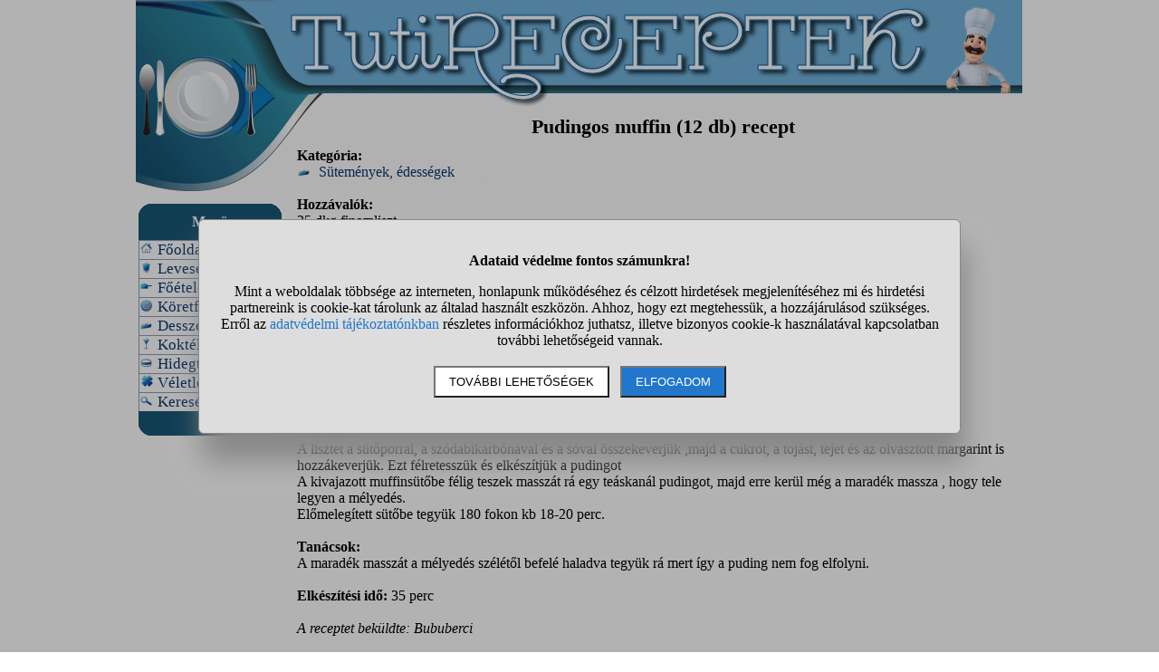

--- FILE ---
content_type: text/html; charset=UTF-8
request_url: https://www.tutireceptek.hu/pudingos-muffin-12-db
body_size: 5014
content:
<!DOCTYPE html>
<html lang="hu">
<head>
<title>Pudingos muffin (12 db) recept</title>
<meta name="viewport" content="width=device-width, initial-scale=1, maximum-scale=5">
<meta name='description' content='Itt a Pudingos muffin (12 db) receptjét olvashatod: hozzávalók, elkészítés módja.'>
<meta name='keywords' content='Pudingos muffin (12 db) recept, receptek, étel, ital, koktél, turmix, sütemény, torta, főzés, sütés, édesség, köret, halétel, főétel, pizza, szendvics, szendvicskrém, leves'>
<style>DIV#container{ position: relative; width: 980px; margin-left: auto; margin-right: auto;}
DIV#fejlec{ position: absolute; z-index: -1; left: 0px; top: 0px; width: 980px; height: 220px;}
DIV#fejlec_mogott{ width: 980px; height: 114px;}
DIV#fejlec_mogott_2{ width: 160px; height: 108px;}
TD#main_bal{ vertical-align: top; width: 162px;}
TD#main_jobb{ vertical-align: top; padding-left: 10px;}
BODY{ margin: 0px; padding: 0px; width: 100%;}
A{ color: #0a3670; text-decoration: none;}
IMG{ border: 0px;}
INPUT{ border: solid black 1px;}
H1{ padding: 0px; margin: 10px; font-size: 22px;  text-align: center;}
H2{ padding: 0px; margin-top: 5px; margin-bottom: 5px; font-size: 16px; border-bottom: solid #cccccc 1px;}
DIV.center{ text-align: center;}
TABLE.center{ margin-left: auto; margin-right: auto;}
TABLE.abc{ margin-left: auto; margin-right: auto; text-align: center; font-size: 15px; font-weight: bold; border-top: solid black 1px; border-bottom: solid black 1px;}
TABLE.top10{ font-size: 14px; border: double black 3px; width: 300px; text-align: left;}
TR.top10_fejlec{ font-size: 16px; font-weight: bold; font-variant: small-caps; text-decoration: underline;}
DIV.kiemelt{ font-size: 20px; font-weight: bold; text-align: center; text-decoration: underline;}
TABLE#menu{ padding: 0px; width: 158px; font-size: 15px; border-collapse: separate; border-spacing: 0px;}
TABLE#menu TD{ padding: 0px;}
TD.menu_elem{ border: solid #8c9cbe 1px; border-bottom: 0px; padding: 1px; padding-left: 3px; font-size: 115%;}
TD.menu_fejlec{ background-image: url('https://static.tutireceptek.hu/pic/menufelul2.png'); height: 40px; text-align: center; font-weight: Bold; font-size: 16px; color: white;}
TD.menu_alul{ background-image: url('https://static.tutireceptek.hu/pic/menualul2.png'); height: 27px;}
DIV#oldalalja{ float: left; width: 996px; text-align: center; border-top: Solid #888888 1px; padding-top: 5px; font-size: 12px;}
.ikon{ display: inline; float: left; width: 15px; height: 15px; background-image: url("https://static.tutireceptek.hu/pic/ikonok.png"); margin-right: 5px;}
.kategoria_kep{ display: block; float: left; width: 45px; height: 150px; background-image: url("https://static.tutireceptek.hu/pic/kategoria_kepek.jpg"); margin-right: 5px;}
TD.lista_doboz{ width: 25%; vertical-align: top; padding-bottom: 15px; font-size: 14px;}
TABLE.width100{ width: 100%;}
TD.txtcenter{ text-align: center;}
DIV.ok{ border: solid black 1px; color: #000000; padding: 10px; margin-left: auto; margin-right: auto; text-align: center; font-weight: bold; width: 80%;}
DIV.hiba{ border: solid black 1px; color: #c33030; padding: 10px; margin-left: auto; margin-right: auto; text-align: center; font-weight: bold; width: 80%;}
.smo_ikon{ display: inline; float: left; width: 24px; height: 24px; background-image: url("https://static.tutireceptek.hu/pic/smo.png"); margin-right: 5px; margin-left: 5px;}
DIV.oldalszamok{ margin: 15px; text-align: center;}
DIV.oldalszamok A, DIV.oldalszamok SPAN{ display: inline-block; text-decoration: none; padding: 3px; min-width: 18px; font-weight: bold;}
DIV.oldalszamok A:hover:not(.active) {background-color: #ddd;}
DIV.oldalszamok SPAN {background-color: #cdcdcd; color: black;}
#stialert{ position: fixed; height: 100vh; margin: 0; padding: 0; background-color: rgba(0,0,0,0.3); font-size: 16px;}
#stialert A{ color: #27c;}
#stialert BUTTON{ display: inline-block; width: auto; padding: 8px 15px; margin: 3px 0; text-transform: uppercase; background-color: #fff; color: #000;}
#stialert #stidiv{ position: relative; width: 800px; max-width: 78%; max-height: 80%; padding: 20px; background-color: #ddd; border: solid #888888 1px; border-radius: 6px; box-shadow: 5px 30px 30px #888888; text-align: center; overflow-x: hidden; overflow-y: auto;}
#stialert SPAN{ white-space: nowrap;}
#stialert .sti_valasztas{ display: flex; justify-content: space-between; margin: 10px 0;}</style><script>window.onload = function(){
var links=document.getElementsByTagName('a');
 for(var i=0;i<links.length;i++){
  if(links[i].className=='kulso_link'){
   links[i].onclick=function(){ window.open(this.href); return false;};
  }
 }
};
function sti_allitas(n,ertek){ document.getElementById(n).innerHTML=document.getElementById(n).innerHTML.replace((ertek=="BE" ? "BE":"KI"),(ertek=="BE" ? "KI":"BE"));}
function sti_meret(){ dd=document.getElementById("stidiv"); dd.style.left=((o.offsetWidth-dd.offsetWidth)/2)+"px"; dd.style.top=((o.offsetHeight-dd.offsetHeight)/2)+"px";}
function stialert(){
 d=document;
 if(document.getElementById("stialert")) return(null);
 o=d.getElementsByTagName("html")[0].appendChild(d.createElement("div")); o.id="stialert";
 d.body.style.position="absolute"; o.style.width=d.body.offsetWidth+"px";
 o.innerHTML="<div id=\"stidiv\"><p><b>Adataid védelme fontos számunkra!</b></p><p>Mint a weboldalak többsége az interneten, honlapunk működéséhez és célzott hirdetések megjelenítéséhez mi és hirdetési partnereink is cookie-kat tárolunk az általad használt eszközön. Ahhoz, hogy ezt megtehessük, a hozzájárulásod szükséges. Erről az <a href=\"/adatvedelem\">adatvédelmi tájékoztatónkban</a> részletes információkhoz juthatsz, illetve bizonyos cookie-k használatával kapcsolatban további lehetőségeid vannak.</p><p><button onclick='sti_lehetosegek();'>További lehetőségek</button> &nbsp; <button onclick='sti_mentes();' style=\"background-color: #27c; color: #fff;\">Elfogadom</button></p></div>";
 sti_meret();
}
function sti_kiir(n){
 if(n=="") be=1; else if(sti_ertek!=-1 && sti_ertek!=null) be=2; else be=0;
 return("<span"+(be!=1 ? " style=\"cursor: pointer; color: #27c;\" onclick='sti_allitas(\""+n+"\",this.innerHTML);'":"")+">"+(be>0 ? "BE":"KI")+"</span>");
}
function sti_valasztas(t,r,n){
 return("<div class=\"sti_valasztas\"><div style=\"text-align: left;\"><b>"+t+":</b>"+(n=="" ? " (nem kikapcsolható)":"")+"<br><small>"+r+"</small></div><div id='"+n+"'>"+sti_kiir(n)+"</div></div>");
}
function sti_lehetosegek(){
 document.getElementById("stidiv").innerHTML="<p>A weboldalunk és hirdetési partnereink által használt cookie-kat két részre bontottuk. A működéshez feltétlen szükségesek kikapcsolására nincs lehetőséged. A személyre szabottabb hirdetésekkel számodra érdekesebb reklámok jelenhetnek meg. Amennyiben ezt nem szeretnéd, elutasíthatod. További információkat az <a href=\"/adatvedelem\">adatvédelmi tájékoztatónkban</a> olvashatsz.</b></p>"+sti_valasztas("Az oldal működéséhez szükséges cookie-k","Szükségesek a belépés/regisztráció esetén történő azonosításhoz","")+sti_valasztas("Személyre szabott hirdetések megjelenítéséhez szükséges cookie-k","A célzott hirdetések korábban gyűjtött adatokon alapulnak, illetve adatokat gyűjthetnek a hirdetés célzásához<br>Ezek a hirdetések további cookie-kat használhatnak a gyakoriságkorlátozáshoz, összesített jelentésekhez és visszaélések elleni intézkedések céljából","stiok")+(sti_ertek!=null ? "<div class=\"sti_valasztas\"><div style=\"text-align: left;\"><a onclick='sti_visszavonas();' style=\"cursor: pointer;\">Korábbi hozzájárulás visszavonása</a><br><small>Ha visszavonod a korábbi nyilatkozatod, ezt úgy tekintjük, hogy a weboldalunk működéséhez szükséges cookie-k használatát sem engedélyezed. Enélkül viszont a honlapunk tartalmát sem fogod elérni.</small></div></div>":"")+"<p><button onclick='sti_mentes();'>Beállítások mentése</button></p>";
 sti_meret();
}
function sti_mentes(){
 c=document.getElementById("stiok");
 t=new Date().getTime(); d=new Date(); d.setTime(t+31536000000); if(c && c.innerHTML.indexOf(">KI<")!==-1) t=-1;
 document.cookie=encodeURIComponent("cookieok")+"="+encodeURIComponent(t)+"; path=/; expires="+d.toGMTString()+"; domain="+window.location.hostname.replace("www.","");
 if(sti_ertek!=null && (sti_ertek==t || (sti_ertek>-1 && t>-1))){ document.getElementsByTagName("html")[0].removeChild(document.getElementById("stialert")); sti_ertek=t;} else window.location.reload(false);
}
function sti_visszavonas(){
 t=new Date().getTime(); d=new Date(); d.setTime(t-1);
 document.cookie=encodeURIComponent("cookieok")+"="+encodeURIComponent(t)+"; path=/; expires="+d.toGMTString()+"; domain="+window.location.hostname.replace("www.","");
 document.getElementById("stidiv").innerHTML="<p><b>Visszavontad a cookie-k használatát lehetővé tevő hozzájárulásodat.</b></p><p>A weboldalunk használatához feltétlenül szükséges cookie-k nélkül a honlapunk tartalmát nem éred el. Ha a későbbiekben meggondolnád magad, a honlap újbóli meglátogatásakor újra dönthetsz a cookie-król.</p>";
}
var re=new RegExp("cookieok=([^;]+)"); var sti_ertek=re.exec(document.cookie); sti_ertek=(sti_ertek!=null ? unescape(sti_ertek[1]):null);
</script><link rel="alternate" type="application/rss+xml" title="RSS" href="https://www.tutireceptek.hu/rss">
<link rel="shortcut icon" href="https://static.tutireceptek.hu/favicon.ico">
</head>
<body>
<div id='container'>
<div id='fejlec'><img src='https://static.tutireceptek.hu/pic/fejlec2.png' alt='Tutireceptek.hu fejléc'></div>
<div id='fejlec_mogott'></div>
<table style='width: 990px;'><tr><td id='main_bal'>
<div id='fejlec_mogott_2'></div>
<table id='menu'>
<tr><td class='menu_fejlec'>Menü</td></tr>
<tr><td class='menu_elem'><span class='ikon' style='background-position: -300px 0px;'></span> <a href='/'>Főoldal</a></td></tr>
<tr><td class='menu_elem'><span class='ikon' style='background-position: -0px 0px;'></span> <a href='/levesek'>Levesek</a></td></tr>
<tr><td class='menu_elem'><span class='ikon' style='background-position: -15px 0px;'></span> <a href='/foetelek'>Főételek</a></td></tr>
<tr><td class='menu_elem'><span class='ikon' style='background-position: -60px 0px;'></span> <a href='/koretfelek'>Köretfélék</a></td></tr>
<tr><td class='menu_elem'><span class='ikon' style='background-position: -225px 0px;'></span> <a href='/desszertek'>Desszertek</a></td></tr>
<tr><td class='menu_elem'><span class='ikon' style='background-position: -255px 0px;'></span> <a href='/koktelok'>Koktélok</a></td></tr>
<tr><td class='menu_elem'><span class='ikon' style='background-position: -165px 0px;'></span> <a href='/hidegtal'>Hidegtál</a></td></tr>
<tr><td class='menu_elem'><span class='ikon' style='background-position: -345px 0px;'></span> <a href='/veletlen_recept'>Véletlen recept</a></td></tr>
<tr><td class='menu_elem'><span class='ikon' style='background-position: -330px 0px;'></span> <a href='/kereses'>Keresés</a></td></tr>
<tr><td class='menu_alul'></td></tr>
</table><br>
</td><td id='main_jobb'><div style='margin-left: 40px;'>
</div>
<h1>Pudingos muffin (12 db) recept</h1>
<div style='float: right; width: 344px; text-align: center; margin-left: 4px;'>
</div>
<strong>Kategória:</strong><br>
<span class='ikon' style='background-position: -225px 0px;'></span>&nbsp;<a href='/sutemenyek_edessegek'>Sütemények, édességek</a><br><br>
<strong>Hozzávalók:</strong><br>
35 dkg finomliszt<br>1 kiskanál sütőpor<br>1 mokkáskanál szódabikarbona<br>1 csipet só<br>14 dkg kristálycukor<br>2 tojás<br>2 dl tej<br>15 dkg margarin<br>Töltelék:<br>1 cs puding <br>4 dl tej <br>3ek cukor<br><br>
<strong>Elkészítés:</strong><br>
A lisztet a sütőporral, a szódabikarbónával és a sóval összekeverjük ,majd a cukrot, a tojást, tejet és az olvasztott margarint is hozzákeverjük. Ezt félretesszük és elkészítjük a pudingot<br>A kivajazott muffinsütőbe félig teszek masszát rá egy teáskanál pudingot, majd erre kerül még a maradék massza , hogy tele legyen a mélyedés.<br>Előmelegített sütőbe tegyük 180 fokon kb 18-20 perc.<br><br>
<strong>Tanácsok:</strong><br>
A maradék masszát a mélyedés szélétől befelé haladva tegyük rá mert így a puding nem fog elfolyni.<br><br>
<strong>Elkészítési idő:</strong> 35 perc<br>
<br>
<em>A receptet beküldte: Bububerci</em><br><br>
<h2>Ha ez a recept elnyerte tetszésed, talán ezek is érdekelhetnek:</h2>
<table class='width100'>
<tr><td style='width: 25%'>&raquo; <a href='/turo-rudi-muffin'>Túró Rudi Muffin</a></td>
<td style='width: 25%'>&raquo; <a href='/muffin-'>Muffin :)</a></td>
<td style='width: 25%'>&raquo; <a href='/krumplis-tejfolos-muffin'>Krumplis-tejfölös muffin</a></td>
<td style='width: 25%'>&raquo; <a href='/muffin-u1'>Muffin - U1</a></td>
</tr>
<tr><td>&raquo; <a href='/lekvaros-kakaos-muffin'>Lekváros, kakaós muffin</a></td>
<td>&raquo; <a href='/rizses-muffin'>Rizses muffin</a></td>
<td>&raquo; <a href='/sokmagos-muffin'>Sokmagos muffin</a></td>
<td>&raquo; <a href='/atkins-muffin'>Atkins muffin</a></td>
</tr>
<tr><td>&raquo; <a href='/nutellas-makos-muffin'>Nutellás mákos muffin</a></td>
<td>&raquo; <a href='/pudingos-barackos-sutemeny'>Pudingos barackos sütemény</a></td>
<td>&raquo; <a href='/soros-muffin'>Sörös muffin</a></td>
<td>&raquo; <a href='/fekete-erdo-muffin'>Fekete-erdő muffin</a></td>
</tr>
<tr><td>&raquo; <a href='/tojasmentes-csokis-muffin'>Tojásmentes csokis muffin</a></td>
<td>&raquo; <a href='/kokuszos-muffin'>Kókuszos muffin</a></td>
<td>&raquo; <a href='/vanilia-pudingos-gofri'>Vanília pudingos gofri</a></td>
<td>&raquo; <a href='/juhturos-sajtos-muffin'>Juhtúrós-sajtos muffin</a></td>
</tr>
</table><br>
</td></tr></table>
<div id='oldalalja'>
Minden jog fenntartva &#169; 2026, www.tutireceptek.hu | <a href='/jogi_nyilatkozat'>Jogi nyilatkozat</a> | <a href='/adatvedelem'>Adatvédelem</a> | <a href="#" onclick='stialert(); sti_lehetosegek();'>Cookie beállítások</a> | <a href='/sitemap'>Sitemap</a> | Kapcsolat: info(kukac)tutireceptek.hu | <a href='https://www.webminute.hu/' target="_blank">WebMinute Kft.</a><br><br>
</div></div>
<script>stialert();</script></body></html>
